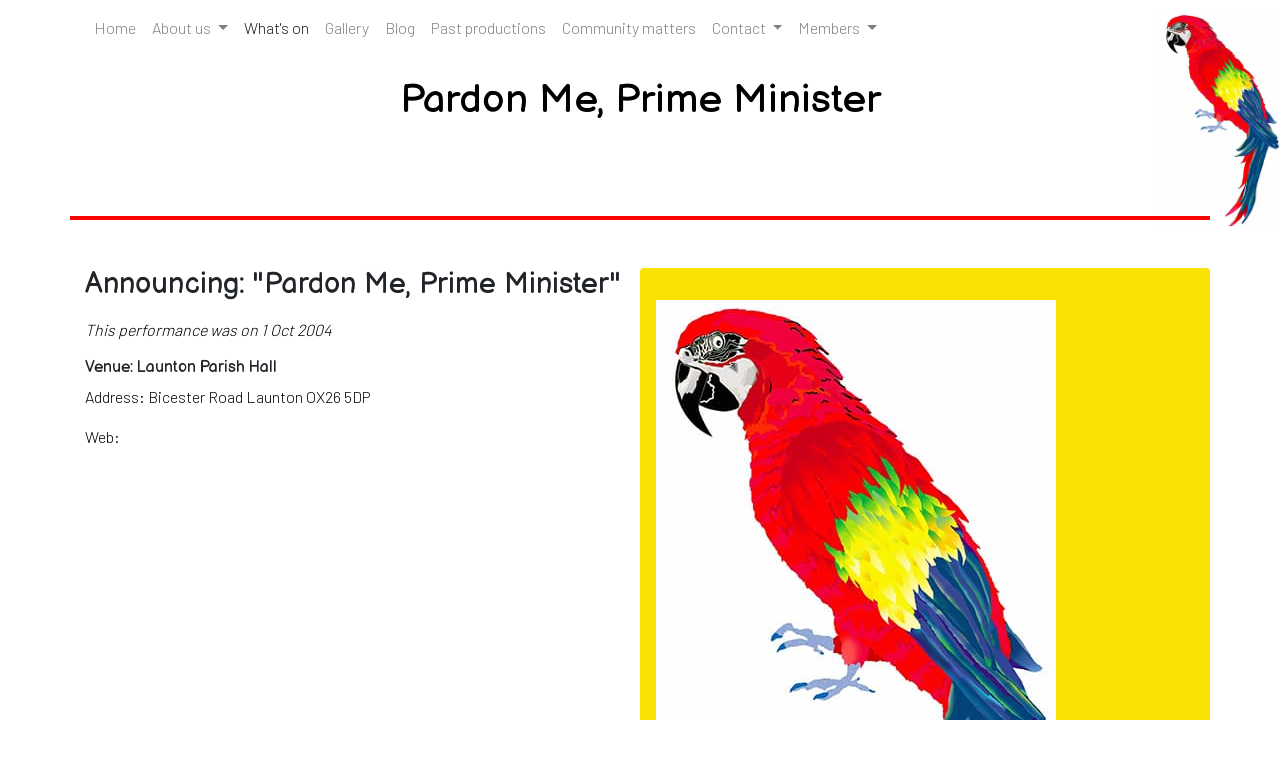

--- FILE ---
content_type: text/html; charset=UTF-8
request_url: https://www.launtonvillageplayers.org.uk/performance/Pardon-Me-Prime-Minister
body_size: 11737
content:
<!doctype html>
<html lang="en">
<head>
	<meta charset="utf-8">
	<meta name="viewport" content="width=device-width, initial-scale=1, shrink-to-fit=no">
	<title>Launton Village Players</title>
	<meta name="description" content="Launton Village Players">
	<meta name="keywords" content="Launton Village Players">
	<!-- change banner on og:image -->
<meta name="author" content="www.icatching.co.uk">
<meta property="og:type" content="website">
<meta property="og:url" content="http://www.launtonvillageplayers.org.uk/performancePardon-Me-Prime-Minister">
<meta property="og:title" content="Launton Village Players">
<meta property="og:description" content="Launton Village Players">
<meta property="og:image" content="http://www.launtonvillageplayers.org.uk/assets/img/image003.jpg">
<link rel="stylesheet" href="https://cdn.jsdelivr.net/npm/bootstrap@4.5.3/dist/css/bootstrap.min.css" integrity="sha384-TX8t27EcRE3e/ihU7zmQxVncDAy5uIKz4rEkgIXeMed4M0jlfIDPvg6uqKI2xXr2" crossorigin="anonymous">
<link href="https://fonts.googleapis.com/css2?family=Balsamiq+Sans&family=Barlow:wght@300&display=swap" rel="stylesheet">
<link href="/assets/css/style.css" rel="stylesheet">
<meta name="msapplication-TileColor" content="#ffffff">
<meta name="theme-color" content="#ffffff">
<link rel="apple-touch-icon" sizes="180x180" href="/apple-touch-icon.png">
<link rel="icon" type="image/png" sizes="32x32" href="/favicon-32x32.png">
<link rel="icon" type="image/png" sizes="16x16" href="/favicon-16x16.png">
<link rel="manifest" href="/site.webmanifest">
<script>
!function(document){"use strict";var webpImage,avifImage="[data-uri]",webpClass="webp",avifClass="avif";function alreadyTested(format){if(window.sessionStorage){var test=window.sessionStorage.getItem(format+"Support");if("false"===test||"true"===test)return"true"===test}return null}function testFormat(format,imageSrc,callback){var tested=alreadyTested(format);if(null===tested){var image=new Image;return image.onload=image.onerror=function(){callback(format,2===image.height)},void(image.src=imageSrc)}addClass(format,tested)}function addClass(format,support){if(support){var el=document.documentElement;el.classList?el.classList.add("webp"===format?"webp":"avif"):el.className+=" "+format=="webp"?"webp":"avif",window.sessionStorage.setItem(format+"Support",!0)}else window.sessionStorage.setItem(format+"Support",!1)}testFormat("webp","[data-uri]",addClass),testFormat("avif",avifImage,addClass)}(document);
</script>
<style>
.navbar {
	z-index: 9999;
}
.bannerstyle {
	height:160px;
	border-bottom:solid 4px #fb0100;
	background-image: url("/banner/63667af2.jpg");
	background-repeat: no-repeat;
	background-position: center center;
	background-size: cover;
}
.pnav	{
	height:210px;
}
.parrot {
	background-image: url("/assets/img/parrot-logo.jpg");
	background-repeat: no-repeat;
	background-position: 90% 4px;
	background-size: 30%;
}
.webp .parrot {
	background-image: url("/assets/img/parrot-logo.webp");
}
.avif .parrot {
	background-image: url("/assets/img/parrot-logo.avif");
}
@media only screen and (min-width : 768px) {
	.pnav	{
		height:60px;
	}
	.parrot {
		height:160px;
		background-image: url("/assets/img/parrot-logo.jpg");
		background-repeat: no-repeat;
		background-position: right 14px;
		background-size: 10%;
	}
}

</style>
<link rel="canonical" href="https://www.launtonvillageplayers.org.uk/performancePardon-Me-Prime-Minister">
</head>
<body class="parrot">
<div class="container-fluid pnav">
	<div class="container">
	  <div class="row">
		<nav class="navbar navbar-expand-lg navbar-light bg-white">
		  <button class="navbar-toggler" type="button" data-toggle="collapse" data-target="#navbarNavDropdown" aria-controls="navbarNavDropdown" aria-expanded="false" aria-label="Toggle navigation">
		    <span class="navbar-toggler-icon"></span>
		  </button>
		  <div class="collapse navbar-collapse" id="navbarNavDropdown">
		    <ul class="navbar-nav">
		      <li class="nav-item ">
		        <a class="nav-link" href="/">Home </a>
		      </li>
		      <li class="nav-item dropdown ">
		        <a class="nav-link dropdown-toggle" href="#" id="navabout" role="button" data-toggle="dropdown" aria-haspopup="true" aria-expanded="false">
		          About us 		        </a>
		        <div class="dropdown-menu" aria-labelledby="navabout">
		          <a class="dropdown-item" href="/about.php">About us</a>
		          <a class="dropdown-item" href="/history.php">History</a>
		          <a class="dropdown-item" href="/trustees.php">Trustees</a>
		          <a class="dropdown-item" href="/support-us.php">Supporting us</a>
		          <a class="dropdown-item" href="/policies.php">Policies &amp; Links</a>
		        </div>
		      </li>
		      <li class="nav-item active">
		        <a class="nav-link" href="/next-performance.php">What's on <span class="sr-only">(current)</span></a>
		      </li>
		      <li class="nav-item ">
		        <a class="nav-link" href="/gallery.php">Gallery </a>
		      </li>
		      <li class="nav-item ">
		        <a class="nav-link" href="/drama-blog/">Blog </a>
		      </li>
		      <li class="nav-item ">
		        <a class="nav-link" href="/production-archive.php">Past productions </a>
		      </li>
		      <li class="nav-item ">
		        <a class="nav-link" href="/help-in-our-community.php">Community matters </a>
		      </li>
		      <li class="nav-item dropdown ">
		        <a class="nav-link dropdown-toggle" href="#" id="navcontact" role="button" data-toggle="dropdown" aria-haspopup="true" aria-expanded="false">
		          Contact 		        </a>
		        <div class="dropdown-menu" aria-labelledby="navcontact">
		          <a class="dropdown-item" href="/contact.php">Contact us</a>
		          <a class="dropdown-item" href="/get-involved.php">Get involved</a>
		        </div>
		      </li>
		      <li class="nav-item dropdown ">
		        <a class="nav-link dropdown-toggle" href="#" id="navmembers" role="button" data-toggle="dropdown" aria-haspopup="true" aria-expanded="false">
		          Members 		        </a>
		        <div class="dropdown-menu" aria-labelledby="navmembers">
		        				<a class="dropdown-item" href="/get-involved.php">Join us</a>
				<a class="dropdown-item" href="/login.php">Log in</a>
						        </div>
		      </li>
		    </ul>
		  </div>
		</nav>
	</div>
</div>
</div><div class="container">
  <div class="row">
  	<div class="col-12 col-sm-11 col-xl-12 bannerstyle">
  		<p class="h1 text-center py-3 mx-auto">Pardon Me, Prime Minister</p>
  	</div>
  </div>
</div>
<div class="container mt-5">
  <div class="row">
  	<div class="col-12 col-sm-6">
  		<h1 class="mb-3">Announcing: "Pardon Me, Prime Minister"</h1>
      <p><em>This performance was on 1 Oct 2004</em></p><h3>Venue: Launton Parish Hall</h3><p>Address: Bicester Road
Launton
 OX26 5DP</p><p>Web: <a href=""></a></p>  	</div>
  	<div class="col-12 col-sm-6 rounded yellowpanel px-3 py-3">
      <p><img class="py-3" src="/performances/archive.jpg" alt="Pardon Me, Prime Minister"></p>  	</div>
  </div>
</div>
<div class="container mt-5">
  <div class="row">
    <div class="col-12">
          </div>
  </div>
</div>
<!-- gallery -->
<div class="container-fluid">
  <div class="container py-3">
    <div class="container gal-container mt-5">
	<div class="row">
		</div>
</div>
<div class="container">
	<div class="row">
			</div>
</div>  </div>
</div>
<div class="container mt-5">
  <div class="row">
    <div class="col-12">
          </div>
  </div>
</div>
<div class="container-fluid footer mt-5">
  <div class="row">
    <div class="col col-sm-4">
      <p class="text-white">"Launton Village Players" is a  Charitable Incorporated Organisation and a registered charity (number 1190149)<br></p>      <div class="row">
        <div class="col-xs-6 col-sm-6">
          <img src="/assets/img/fulllogo.jpg" alt="LVP logo" class="img-fluid">
        </div>
      </div>
      
    </div>
    <div class="col col-sm-4">
      <p class="text-white">We are affiliated with:</p><p class="text-white"><img src="/files/NEWNODA_Logo2015_1581076697.jpg" style="width: 25%;"><a href="/files/NEWNODA_Logo2015_1581076697.jpg" target="_blank">NODA</a>&nbsp; - <a href="https://www.oxfordshiredramanetwork.org/" target="_blank">ODN</a><br></p>    </div>
    <div class="col col-sm-4">
      <h4 class="text-white">Follow us on social media</h4>      <h3 class="text-center"><a class="btn btn-outline-dark" href="https://www.facebook.com/TheLauntonVillagePlayers"><span class="sr-only">Facebook</span><svg xmlns="http://www.w3.org/2000/svg" width="24" height="24" viewBox="0 0 24 24" fill="none" stroke="currentColor" stroke-width="2" stroke-linecap="round" stroke-linejoin="round" class="feather feather-facebook"><path d="M18 2h-3a5 5 0 0 0-5 5v3H7v4h3v8h4v-8h3l1-4h-4V7a1 1 0 0 1 1-1h3z"></path></svg></a> <a class="btn btn-outline-dark" href="https://www.instagram.com/thelauntonvillageplayers/"><span class="sr-only">Instagram</span><svg xmlns="http://www.w3.org/2000/svg" width="24" height="24" viewBox="0 0 24 24" fill="none" stroke="currentColor" stroke-width="2" stroke-linecap="round" stroke-linejoin="round" class="feather feather-instagram"><rect x="2" y="2" width="20" height="20" rx="5" ry="5"></rect><path d="M16 11.37A4 4 0 1 1 12.63 8 4 4 0 0 1 16 11.37z"></path><line x1="17.5" y1="6.5" x2="17.5" y2="6.5"></line></svg></a> <a class="btn btn-outline-dark" href="https://twitter.com/launton_vp/"><span class="sr-only">Twitter</span><svg xmlns="http://www.w3.org/2000/svg" width="24" height="24" viewBox="0 0 24 24" fill="none" stroke="currentColor" stroke-width="2" stroke-linecap="round" stroke-linejoin="round" class="feather feather-twitter"><path d="M23 3a10.9 10.9 0 0 1-3.14 1.53 4.48 4.48 0 0 0-7.86 3v1A10.66 10.66 0 0 1 3 4s-4 9 5 13a11.64 11.64 0 0 1-7 2c9 5 20 0 20-11.5a4.5 4.5 0 0 0-.08-.83A7.72 7.72 0 0 0 23 3z"></path></svg></a></h3>
    </div>
  </div>
</div><script src="https://code.jquery.com/jquery-3.5.1.slim.min.js" integrity="sha384-DfXdz2htPH0lsSSs5nCTpuj/zy4C+OGpamoFVy38MVBnE+IbbVYUew+OrCXaRkfj" crossorigin="anonymous"></script>
<script src="https://cdn.jsdelivr.net/npm/popper.js@1.16.1/dist/umd/popper.min.js" integrity="sha384-9/reFTGAW83EW2RDu2S0VKaIzap3H66lZH81PoYlFhbGU+6BZp6G7niu735Sk7lN" crossorigin="anonymous"></script>
<script src="https://cdn.jsdelivr.net/npm/bootstrap@4.5.3/dist/js/bootstrap.min.js" integrity="sha384-w1Q4orYjBQndcko6MimVbzY0tgp4pWB4lZ7lr30WKz0vr/aWKhXdBNmNb5D92v7s" crossorigin="anonymous"></script><script type="application/ld+json">
{
  "@context": "https://schema.org",
  "@type": "TheaterEvent",
  "name": "Pardon Me, Prime Minister",
   
   "offers": {
    "@type": "Offer",
    "url": ""
  },
  "startDate": "2004-10-01T00:00:00+08:00",
  "dateModified": "2004-10-01T00:00:00+08:00",
  "author": {
    "@type": "Organization",
    "name": "Launton Village Players Trustees"
  },
   "publisher": {
   "@type": "Organization",
    "name": "Launton Village Players",
    "logo": {
      "@type": "ImageObject",
      "url": "https://www.launtonvillageplayers.org.uk/assets/img/LVP-parrot-copy.jpg"
    }
  },
  "description": "Launton Village Players"
}
</script></body>
</html>

--- FILE ---
content_type: text/css
request_url: https://www.launtonvillageplayers.org.uk/assets/css/style.css
body_size: 3354
content:
/* CParrot olours
Green : #06b53f
Blue : #344690
Red : #fb0100
Yellow : #f8e104




*/
body{
  font-family: 'Barlow', sans-serif;
  font-weight: 300;
}
h1, h2, h3, h4, h5, h6, .h1 {
  font-family: 'Balsamiq Sans', cursive;
  font-weight: 400;
}

h1  {
  font-size: 1.8em;
}
h2  {
  font-size: 1.4em;
}
h3  {
  font-size: 1.0em;
}

p {color:#000;}
p a:link {color: #344690; text-decoration: underline;}
p a:visited {color: #344690; text-decoration: underline;}
p a:hover {color: #666;text-decoration: underline;}

h4 {color:#000;}
h4 a:link {color: #344690; text-decoration: underline;}
h4 a:visited {color: #344690; text-decoration: underline;}
h4 a:hover {color: #666;text-decoration: underline;}

h5 {color:#000;}
h5 a:link {color: #000; text-decoration: none;}
h5 a:visited {color: #000; text-decoration: none;}
h5 a:hover {color: #666;text-decoration: underline;}


.footer {
  background-color:#344690;
  margin-top:80px;
  padding-top:30px;
  padding-bottom:30px;
  border-top:solid 4px #06b53f;
}

.text-blue {color:#344690;}

.footer {color:#fff;}
.footer a:link {color: #fff; text-decoration: none;}
.footer a:visited {color: #fff; text-decoration: none;}
.footer a:hover {color: #fff;text-decoration: underline;}

.list-unstyled li {
  margin-bottom:14px;
}

/* Misc */
.pointer {cursor: pointer;}
.dimimg {opacity: 0.4;}
.greenpanel  {background-color: #06b53f}
.bluepanel  {background-color: #344690}
.redpanel  {background-color: #fb0100}
.yellowpanel  {background-color: #f8e104}

/* gallery */
.gal-container{
  padding: 12px;
}
.gal-item{
  overflow: hidden;
  padding: 3px;
}
.gal-item .box{
  height: 350px;
  overflow: hidden;
}
.box img{
  height: 100%;
  width: 100%;
  object-fit:cover;
  -o-object-fit:cover;
}
.gal-item a:focus{
  outline: none;
}
.gal-item a:after{
  content:"+";
  opacity: 0;
  background-color: rgba(0, 0, 0, 0.75);
  position: absolute;
  right: 3px;
  left: 3px;
  top: 3px;
  bottom: 3px;
  text-align: center;
    line-height: 350px;
    font-size: 26px;
    color: #fff;
    -webkit-transition: all 0.5s ease-in-out 0s;
    -moz-transition: all 0.5s ease-in-out 0s;
    transition: all 0.5s ease-in-out 0s;
}
.gal-item a:hover:after{
  opacity: 1;
}
.modal-open .gal-container .modal{
  background-color: rgba(0,0,0,0.4);
}
.modal-open .gal-item .modal-body{
  padding: 0px;
}
.modal-open .gal-item button.close{
    position: absolute;
    width: 25px;
    height: 25px;
    background-color: #000;
    opacity: 1;
    color: #fff;
    z-index: 999;
    right: -12px;
    top: -12px;
    border-radius: 50%;
    font-size: 15px;
    border: 2px solid #fff;
    line-height: 25px;
    -webkit-box-shadow: 0 0 1px 1px rgba(0,0,0,0.35);
  box-shadow: 0 0 1px 1px rgba(0,0,0,0.35);
}
.modal-open .gal-item button.close:focus{
  outline: none;
}
.modal-open .gal-item button.close span{
  position: relative;
  top: -3px;
  font-weight: lighter;
  text-shadow:none;
}
.gal-container .modal-dialogue{
  width: 80%;
}
.gal-container .description{
  position: relative;
  height: 60px;
  top: 0px;
  padding: 20px 25px;
  background-color: rgba(0,0,0,0.5);
  color: #fff;
  text-align: left;
}
.gal-container .description h4 {
  margin:0px;
  font-size: 1.4em;
  line-height: 0.6em;
  padding-bottom: 1rem;
}

/* background: rgba(52, 110, 176, .6); */
.captionbg  {
  background: rgba(96, 116, 45, .6);
  padding:20px;
  border-radius: 8px;
}

@media only screen and (min-width : 768px) {
  
}